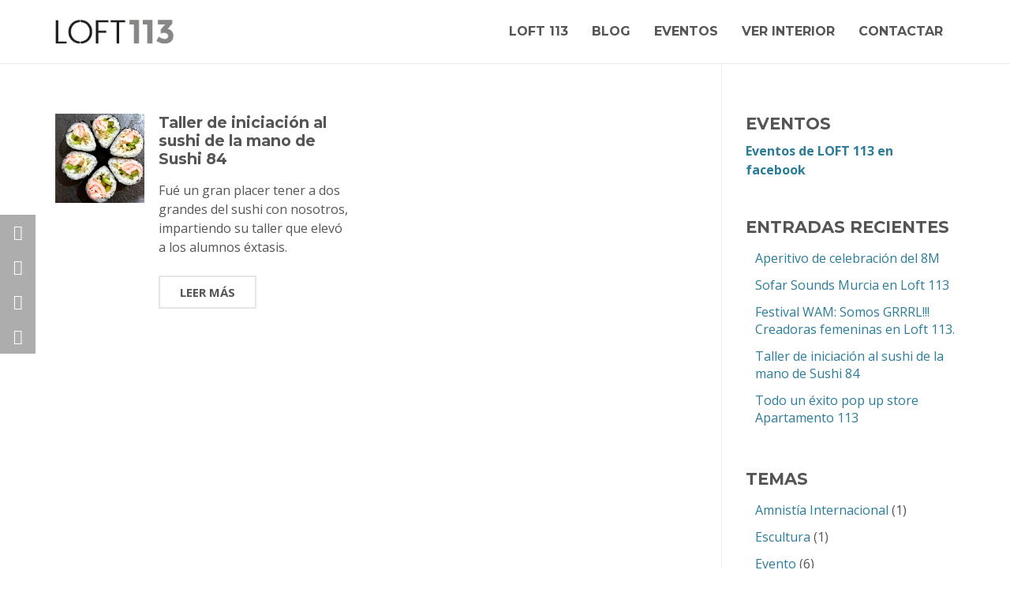

--- FILE ---
content_type: text/html; charset=UTF-8
request_url: https://loft113.es/sushi/
body_size: 8050
content:
<!DOCTYPE HTML><html class="" lang="es" prefix="og: http://ogp.me/ns#"><head><meta charset="UTF-8"><title>Sushi archivos - Loft 113</title><link rel="canonical" href="https://loft113.es/sushi/" /><link rel="publisher" href="https://plus.google.com/+Loft113Es"/><meta property="og:locale" content="es_ES" /><meta property="og:type" content="object" /><meta property="og:title" content="Sushi archivos - Loft 113" /><meta property="og:url" content="https://loft113.es/sushi/" /><meta property="og:site_name" content="Loft 113" /><meta property="og:image" content="https://loft113.es/wp-content/uploads/2016/09/portada-evento-inauguracion-fb.jpg" /><link rel='dns-prefetch' href='//s.w.org' /><link rel='dns-prefetch' href='//www.youtube.com' /><link rel='dns-prefetch' href='//maps.google.com' /><link rel='dns-prefetch' href='//ajax.googleapis.com' /><link rel="alternate" type="text/calendar" title="Loft 113 &raquo; iCal Feed" href="https://loft113.es/events/?ical=1" /><meta name="viewport" content="width=device-width, initial-scale=1"><meta name="SKYPE_TOOLBAR" content="SKYPE_TOOLBAR_PARSER_COMPATIBLE"><link rel='stylesheet' id='tribe-reset-style-css'  href='https://loft113.es/wp-content/cache/busting/1/wp-content-plugins-the-events-calendar-common-src-resources-css-reset.min-4.9.16.css' type='text/css' media='all' /><link rel='stylesheet' id='tribe-common-style-css'  href='https://loft113.es/wp-content/cache/busting/1/wp-content-plugins-the-events-calendar-common-src-resources-css-common.min-4.9.16.css' type='text/css' media='all' /><link rel='stylesheet' id='tribe-tooltip-css-css'  href='https://loft113.es/wp-content/cache/busting/1/wp-content-plugins-the-events-calendar-common-src-resources-css-tooltip.min-4.9.16.css' type='text/css' media='all' /><link rel='stylesheet' id='us-theme-css'  href='https://loft113.es/wp-content/cache/busting/1/wp-content-uploads-us-assets-loft113.es-4.10.3.css' type='text/css' media='all' /><link rel='stylesheet' id='theme-style-css'  href='https://loft113.es/wp-content/cache/busting/1/wp-content-themes-Impreza-child-style-4.10.3.css' type='text/css' media='all' /><link rel='stylesheet' id='bsf-Defaults-css'  href='https://loft113.es/wp-content/uploads/smile_fonts/Defaults/Defaults.css' type='text/css' media='all' /><link rel='https://api.w.org/' href='https://loft113.es/wp-json/' /><meta name="tec-api-version" content="v1"><meta name="tec-api-origin" content="https://loft113.es"><link rel="https://theeventscalendar.com/" href="https://loft113.es/wp-json/tribe/events/v1/" /><script type="text/javascript">if ( ! /Android|webOS|iPhone|iPad|iPod|BlackBerry|IEMobile|Opera Mini/i.test(navigator.userAgent)) {
		var root = document.getElementsByTagName( 'html' )[0]
		root.className += " no-touch";
	}</script> <!--[if lte IE 9]><link rel="stylesheet" type="text/css" href="https://loft113.es/wp-content/plugins/js_composer/assets/css/vc_lte_ie9.min.css" media="screen"><![endif]--><link rel="icon" href="https://loft113.es/wp-content/uploads/2016/08/cropped-icono-150x150.png" sizes="32x32" /><link rel="icon" href="https://loft113.es/wp-content/uploads/2016/08/cropped-icono-200x200.png" sizes="192x192" /><link rel="apple-touch-icon-precomposed" href="https://loft113.es/wp-content/uploads/2016/08/cropped-icono-200x200.png" /><meta name="msapplication-TileImage" content="https://loft113.es/wp-content/uploads/2016/08/cropped-icono-300x300.png" /> <noscript><style type="text/css">.wpb_animate_when_almost_visible{opacity:1}</style></noscript><script data-no-minify="1" data-cfasync="false">(function(w,d){function a(){var b=d.createElement("script");b.async=!0;b.src="https://loft113.es/wp-content/plugins/wp-rocket/inc/front/js/lazyload.1.0.5.min.js";var a=d.getElementsByTagName("script")[0];a.parentNode.insertBefore(b,a)}w.attachEvent?w.attachEvent("onload",a):w.addEventListener("load",a,!1)})(window,document);</script> <style id='us-header-css' type="text/css">@media (min-width:901px){.hidden_for_default{display:none !important}.l-subheader.at_top{display:none}.l-subheader.at_bottom{display:none}.header_hor .l-subheader.at_top{line-height:40px;height:40px}.header_hor .l-header.sticky .l-subheader.at_top{line-height:0px;height:0px;overflow:hidden}.header_hor .l-subheader.at_middle{line-height:80px;height:80px}.header_hor .l-header.sticky .l-subheader.at_middle{line-height:80px;height:80px}.header_hor .l-subheader.at_bottom{line-height:50px;height:50px}.header_hor .l-header.sticky .l-subheader.at_bottom{line-height:50px;height:50px}.header_hor .l-header.pos_fixed + .l-titlebar,.header_hor .sidebar_left .l-header.pos_fixed + .l-main,.header_hor .sidebar_right .l-header.pos_fixed + .l-main,.header_hor .sidebar_none .l-header.pos_fixed + .l-main .l-section:first-child,.header_hor .sidebar_none .l-header.pos_fixed + .l-main .l-section-gap:nth-child(2),.header_hor.header_inpos_below .l-header.pos_fixed~.l-main .l-section:nth-child(2),.header_hor .l-header.pos_static.bg_transparent + .l-titlebar,.header_hor .sidebar_left .l-header.pos_static.bg_transparent + .l-main,.header_hor .sidebar_right .l-header.pos_static.bg_transparent + .l-main,.header_hor .sidebar_none .l-header.pos_static.bg_transparent + .l-main .l-section:first-child{padding-top:80px}.header_hor .l-header.pos_static.bg_solid + .l-main .l-section.preview_trendy .w-blog-post-preview{top:-80px}.header_hor.header_inpos_bottom .l-header.pos_fixed~.l-main .l-section:first-child{padding-bottom:80px}.header_hor .l-header.bg_transparent~.l-main .l-section.valign_center:first-child>.l-section-h{top:-40px}.header_hor.header_inpos_bottom .l-header.pos_fixed.bg_transparent~.l-main .l-section.valign_center:first-child>.l-section-h{top:40px}.header_hor .l-header.pos_fixed~.l-main .l-section.height_full:not(:first-child){min-height:calc(100vh - 80px)}.admin-bar.header_hor .l-header.pos_fixed~.l-main .l-section.height_full:not(:first-child){min-height:calc(100vh - 112px)}.header_hor .l-header.pos_fixed~.l-main .l-section.sticky{top:80px}.admin-bar.header_hor .l-header.pos_fixed~.l-main .l-section.sticky{top:112px}.header_hor .sidebar_none .l-header.pos_fixed.sticky + .l-main .l-section.type_sticky:first-child{padding-top:80px}.header_hor.header_inpos_below .l-header.pos_fixed:not(.sticky){position:absolute;top:100%}.header_hor.header_inpos_bottom .l-header.pos_fixed:not(.sticky){position:absolute;bottom:0}.header_inpos_below .l-header.pos_fixed~.l-main .l-section:first-child,.header_inpos_bottom .l-header.pos_fixed~.l-main .l-section:first-child{padding-top:0 !important}.header_hor.header_inpos_below .l-header.pos_fixed~.l-main .l-section.height_full:nth-child(2){min-height:100vh}.admin-bar.header_hor.header_inpos_below .l-header.pos_fixed~.l-main .l-section.height_full:nth-child(2){min-height:calc(100vh - 32px)}.header_inpos_bottom .l-header.pos_fixed:not(.sticky) .w-cart-dropdown,.header_inpos_bottom .l-header.pos_fixed:not(.sticky) .w-nav.type_desktop .w-nav-list.level_2{bottom:100%;transform-origin:0 100%}.header_inpos_bottom .l-header.pos_fixed:not(.sticky) .w-nav.type_mobile.m_layout_dropdown .w-nav-list.level_1{top:auto;bottom:100%;box-shadow:0 -3px 3px rgba(0,0,0,0.1)}.header_inpos_bottom .l-header.pos_fixed:not(.sticky) .w-nav.type_desktop .w-nav-list.level_3,.header_inpos_bottom .l-header.pos_fixed:not(.sticky) .w-nav.type_desktop .w-nav-list.level_4{top:auto;bottom:0;transform-origin:0 100%}}@media (min-width:601px) and (max-width:900px){.hidden_for_tablets{display:none !important}.l-subheader.at_top{display:none}.l-subheader.at_bottom{display:none}.header_hor .l-subheader.at_top{line-height:36px;height:36px}.header_hor .l-header.sticky .l-subheader.at_top{line-height:36px;height:36px}.header_hor .l-subheader.at_middle{line-height:80px;height:80px}.header_hor .l-header.sticky .l-subheader.at_middle{line-height:80px;height:80px}.header_hor .l-subheader.at_bottom{line-height:50px;height:50px}.header_hor .l-header.sticky .l-subheader.at_bottom{line-height:50px;height:50px}.header_hor .l-header.pos_fixed + .l-titlebar,.header_hor .sidebar_left .l-header.pos_fixed + .l-main,.header_hor .sidebar_right .l-header.pos_fixed + .l-main,.header_hor .sidebar_none .l-header.pos_fixed + .l-main .l-section:first-child,.header_hor .sidebar_none .l-header.pos_fixed + .l-main .l-section-gap:nth-child(2),.header_hor .l-header.pos_static.bg_transparent + .l-titlebar,.header_hor .sidebar_left .l-header.pos_static.bg_transparent + .l-main,.header_hor .sidebar_right .l-header.pos_static.bg_transparent + .l-main,.header_hor .sidebar_none .l-header.pos_static.bg_transparent + .l-main .l-section:first-child{padding-top:80px}.header_hor .l-header.pos_static.bg_solid + .l-main .l-section.preview_trendy .w-blog-post-preview{top:-80px}.header_hor .l-header.pos_fixed~.l-main .l-section.sticky{top:80px}.header_hor .sidebar_none .l-header.pos_fixed.sticky + .l-main .l-section.type_sticky:first-child{padding-top:80px}}@media (max-width:600px){.hidden_for_mobiles{display:none !important}.l-subheader.at_top{display:none}.l-subheader.at_bottom{display:none}.header_hor .l-subheader.at_top{line-height:36px;height:36px}.header_hor .l-header.sticky .l-subheader.at_top{line-height:36px;height:36px}.header_hor .l-subheader.at_middle{line-height:50px;height:50px}.header_hor .l-header.sticky .l-subheader.at_middle{line-height:50px;height:50px}.header_hor .l-subheader.at_bottom{line-height:50px;height:50px}.header_hor .l-header.sticky .l-subheader.at_bottom{line-height:50px;height:50px}.header_hor .l-header.pos_fixed + .l-titlebar,.header_hor .sidebar_left .l-header.pos_fixed + .l-main,.header_hor .sidebar_right .l-header.pos_fixed + .l-main,.header_hor .sidebar_none .l-header.pos_fixed + .l-main .l-section:first-child,.header_hor .sidebar_none .l-header.pos_fixed + .l-main .l-section-gap:nth-child(2),.header_hor .l-header.pos_static.bg_transparent + .l-titlebar,.header_hor .sidebar_left .l-header.pos_static.bg_transparent + .l-main,.header_hor .sidebar_right .l-header.pos_static.bg_transparent + .l-main,.header_hor .sidebar_none .l-header.pos_static.bg_transparent + .l-main .l-section:first-child{padding-top:50px}.header_hor .l-header.pos_static.bg_solid + .l-main .l-section.preview_trendy .w-blog-post-preview{top:-50px}.header_hor .l-header.pos_fixed~.l-main .l-section.sticky{top:50px}.header_hor .sidebar_none .l-header.pos_fixed.sticky + .l-main .l-section.type_sticky:first-child{padding-top:50px}}@media (min-width:901px){.ush_image_1{height:30px}.l-header.sticky
.ush_image_1{height:30px}}@media (min-width:601px) and (max-width:900px){.ush_image_1{height:30px}.l-header.sticky
.ush_image_1{height:30px}}@media (max-width:600px){.ush_image_1{height:20px}.l-header.sticky
.ush_image_1{height:20px}}.header_hor .ush_menu_1.type_desktop .w-nav-list.level_1>.menu-item>a{padding:0
15px}.header_ver
.ush_menu_1.type_desktop{line-height:30px}.ush_menu_1.type_desktop .btn.menu-item.level_1>.w-nav-anchor{margin:7.5px}.ush_menu_1.type_desktop .w-nav-list>.menu-item.level_1{font-size:16px}.ush_menu_1.type_desktop .w-nav-list>.menu-item:not(.level_1){font-size:15px}.ush_menu_1.type_mobile .w-nav-anchor.level_1{font-size:20px}.ush_menu_1.type_mobile .w-nav-anchor:not(.level_1){font-size:18px}@media (min-width:901px){.ush_menu_1 .w-nav-icon{font-size:20px}}@media (min-width:601px) and (max-width:900px){.ush_menu_1 .w-nav-icon{font-size:20px}}@media (max-width:600px){.ush_menu_1 .w-nav-icon{font-size:20px}}@media screen and (max-width:899px){.ush_menu_1 .w-nav-list{display:none}.ush_menu_1 .w-nav-control{display:block}}</style></head><body class="archive category category-sushi category-31 l-body Impreza_4.10.3 HB_2.0.2 header_hor header_inpos_top btn_hov_slide rounded_none state_default tribe-no-js tribe-bar-is-disabled wpb-js-composer js-comp-ver-5.4.2 vc_responsive" itemscope itemtype="https://schema.org/WebPage"><div class="l-canvas sidebar_right type_wide"> <header class="l-header pos_fixed bg_solid shadow_thin" itemscope itemtype="https://schema.org/WPHeader"><div class="l-subheader at_middle"><div class="l-subheader-h"><div class="l-subheader-cell at_left"><div class="w-img ush_image_1"><a class="w-img-h" href="https://loft113.es/"><img class="for_default" src="https://loft113.es/wp-content/uploads/2016/08/logo.png" width="200" height="40" alt="Logo Loft 113" /></a></div></div><div class="l-subheader-cell at_center"></div><div class="l-subheader-cell at_right"><nav class="w-nav type_desktop dropdown_height m_align_left m_layout_dropdown ush_menu_1" itemscope itemtype="https://schema.org/SiteNavigationElement"><a class="w-nav-control" href="javascript:void(0);" aria-label="Menú"><div class="w-nav-icon"><i></i></div><span>Menú</span></a><ul class="w-nav-list level_1 hide_for_mobiles hover_underline"><li id="menu-item-187" class="menu-item menu-item-type-post_type menu-item-object-page menu-item-home w-nav-item level_1 menu-item-187"><a class="w-nav-anchor level_1"  href="https://loft113.es/"><span class="w-nav-title">LOFT 113</span><span class="w-nav-arrow"></span></a></li><li id="menu-item-350" class="menu-item menu-item-type-post_type menu-item-object-page w-nav-item level_1 menu-item-350"><a class="w-nav-anchor level_1"  href="https://loft113.es/blog/"><span class="w-nav-title">BLOG</span><span class="w-nav-arrow"></span></a></li><li id="menu-item-348" class="menu-item menu-item-type-custom menu-item-object-custom w-nav-item level_1 menu-item-348"><a class="w-nav-anchor level_1"  href="https://loft113.es/events/lista/?tribe_paged=3&amp;tribe_event_display=past"><span class="w-nav-title">EVENTOS</span><span class="w-nav-arrow"></span></a></li><li id="menu-item-586" class="menu-item menu-item-type-post_type menu-item-object-page w-nav-item level_1 menu-item-586"><a class="w-nav-anchor level_1"  href="https://loft113.es/ver-interior/"><span class="w-nav-title">VER INTERIOR</span><span class="w-nav-arrow"></span></a></li><li id="menu-item-111" class="menu-item menu-item-type-post_type menu-item-object-page w-nav-item level_1 menu-item-111"><a class="w-nav-anchor level_1"  href="https://loft113.es/contactar/"><span class="w-nav-title">CONTACTAR</span><span class="w-nav-arrow"></span></a></li><div class="w-nav-close"></div></ul><div class="w-nav-options hidden" onclick='return {&quot;mobileWidth&quot;:900,&quot;mobileBehavior&quot;:1}'></div></nav></div></div></div><div class="l-subheader for_hidden hidden"></div></header><div class="l-main"><div class="l-main-h i-cf"><main class="l-content" itemprop="mainContentOfPage"> <section class="l-section"><div class="l-section-h i-cf"><div class="w-blog layout_smallsquare type_grid cols_2" itemscope itemtype="https://schema.org/Blog"><div class="w-blog-list"> <article class="w-blog-post evento gastronomia sushi taller post-1556 post type-post status-publish format-standard has-post-thumbnail hentry category-evento category-gastronomia category-sushi category-taller" data-id="1556" data-categories="evento,gastronomia,sushi,taller"><div class="w-blog-post-h"> <a href="https://loft113.es/taller-iniciacion-al-sushi-la-mano-sushi-84/" aria-label="Taller de iniciación al sushi de la mano de Sushi 84"><div class="w-blog-post-preview"> <img width="200" height="200" src="https://loft113.es/wp-content/uploads/2017/07/Sushi-mini.jpg" class="attachment-us_350_350_crop size-us_350_350_crop wp-post-image" alt="Foto Marian Calero-Sushi 84-Loft 113" srcset="https://loft113.es/wp-content/uploads/2017/07/Sushi-mini.jpg 200w, https://loft113.es/wp-content/uploads/2017/07/Sushi-mini-150x150.jpg 150w" sizes="(max-width: 200px) 100vw, 200px" /> <span class="w-blog-post-preview-icon" style="padding-bottom:100.0000%;"></span></div> </a><div class="w-blog-post-body"><h2 class="w-blog-post-title"> <a class="entry-title" rel="bookmark" href="https://loft113.es/taller-iniciacion-al-sushi-la-mano-sushi-84/">Taller de iniciación al sushi de la mano de Sushi 84</a></h2><div class="w-blog-post-meta hidden"> <time class="w-blog-post-meta-date date updated hidden" datetime="2017-07-13 20:00:25">13 julio, 2017</time><span class="w-blog-post-meta-author vcard author hidden"><a href="https://loft113.es/author/bambi/" class="fn">Marian Calero</a></span></div><div class="w-blog-post-content"><p>Fué un gran placer tener a dos grandes del sushi con nosotros, impartiendo su taller que elevó a los alumnos éxtasis.</p></div> <a class="w-blog-post-more w-btn color_light style_outlined" href="https://loft113.es/taller-iniciacion-al-sushi-la-mano-sushi-84/"> <span class="w-btn-label">Leer más</span> </a></div></div> </article></div></div></div> </section> </main><aside class="l-sidebar at_right us_widget_area_barra_para_posts_del_blog" itemscope itemtype="https://schema.org/WPSideBar"><div id="text-2" class="widget widget_text"><h3 class="widgettitle">Eventos</h3><div class="textwidget"><p><a href="https://www.facebook.com/pg/loft113/events/" target="_blank"><b>Eventos de LOFT 113 en facebook</b></a></p></div></div><div id="recent-posts-3" class="widget widget_recent_entries"><h3 class="widgettitle">Entradas recientes</h3><ul><li> <a href="https://loft113.es/aperitivo-celebracion-del-8m/">Aperitivo de celebración del 8M</a></li><li> <a href="https://loft113.es/sofar-sounds-murcia-loft-113/">Sofar Sounds Murcia en Loft 113</a></li><li> <a href="https://loft113.es/creadoras-femeninas-loft-113-somos-grrrl-dentro-del-marco-del-programa-del-festival-wam/">Festival WAM: Somos GRRRL!!! Creadoras femeninas en Loft 113.</a></li><li> <a href="https://loft113.es/taller-iniciacion-al-sushi-la-mano-sushi-84/">Taller de iniciación al sushi de la mano de Sushi 84</a></li><li> <a href="https://loft113.es/exito-pop-up-store-apartamento-113-2/">Todo un éxito pop up store Apartamento 113</a></li></ul></div><div id="categories-3" class="widget widget_categories"><h3 class="widgettitle">Temas</h3><ul><li class="cat-item cat-item-38"><a href="https://loft113.es/amnistia-internacional/" >Amnistía Internacional</a> (1)</li><li class="cat-item cat-item-33"><a href="https://loft113.es/escultura/" >Escultura</a> (1)</li><li class="cat-item cat-item-1"><a href="https://loft113.es/evento/" >Evento</a> (6)</li><li class="cat-item cat-item-39"><a href="https://loft113.es/evento-solidario/" >Evento solidario</a> (1)</li><li class="cat-item cat-item-20"><a href="https://loft113.es/exposicion/" >Exposición</a> (4)</li><li class="cat-item cat-item-17"><a href="https://loft113.es/fiesta/" >Fiesta</a> (3)</li><li class="cat-item cat-item-32"><a href="https://loft113.es/fotografia/" >Fotografía</a> (1)</li><li class="cat-item cat-item-6"><a href="https://loft113.es/gastronomia/" >Gastronomía</a> (2)</li><li class="cat-item cat-item-7"><a href="https://loft113.es/moda/" >Moda</a> (3)</li><li class="cat-item cat-item-29"><a href="https://loft113.es/musica/" >Música</a> (3)</li><li class="cat-item cat-item-16"><a href="https://loft113.es/noticias/" >Noticias y prensa</a> (4)</li><li class="cat-item cat-item-25"><a href="https://loft113.es/pop-up/" >Pop up</a> (2)</li><li class="cat-item cat-item-15"><a href="https://loft113.es/presentacion/" >Presentación</a> (4)</li><li class="cat-item cat-item-26"><a href="https://loft113.es/showroom/" >Showroom</a> (3)</li><li class="cat-item cat-item-37"><a href="https://loft113.es/sofar-murcia/" >Sofar Murcia</a> (1)</li><li class="cat-item cat-item-31 current-cat"><a href="https://loft113.es/sushi/" >Sushi</a> (1)</li><li class="cat-item cat-item-30"><a href="https://loft113.es/taller/" >Taller</a> (1)</li></ul></div> </aside></div></div></div><footer class="l-footer" itemscope itemtype="https://schema.org/WPFooter"><style type="text/css" data-type="vc_shortcodes-custom-css">.vc_custom_1498149956539{border-top-width:1px !important;border-top-color:#ccc !important;border-top-style:solid !important}.vc_custom_1471979889255{margin-bottom:-20px !important}</style><section class="l-section wpb_row height_auto"><div class="l-section-h i-cf"><div class="g-cols vc_row type_default valign_top"><div class="vc_col-sm-12 wpb_column vc_column_container"><div class="vc_column-inner"><div class="wpb_wrapper"><div class="g-cols wpb_row type_default valign_top vc_inner "><div class="vc_col-sm-12 vc_hidden-lg wpb_column vc_column_container"><div class="vc_column-inner"><div class="wpb_wrapper"><div class="w-separator type_invisible size_small thick_1 style_solid color_border cont_none"><span class="w-separator-h"></span></div><div class="wpb_text_column  vc_custom_1471979889255"><div class="wpb_wrapper"><p style="text-align: center;">Comparte si te ha gustado</p></div></div><div class="w-sharing type_solid align_center color_secondary"><a class="w-sharing-item facebook" title="Compartir" href="javascript:void(0)" data-sharing-url="https://loft113.es/sushi/" data-sharing-image="https://loft113.es/wp-content/uploads/2017/07/Sushi-mini.jpg"><span class="w-sharing-icon"></span></a><a class="w-sharing-item twitter" title="Twittear" href="javascript:void(0)" data-sharing-url="https://loft113.es/sushi/" data-sharing-image="https://loft113.es/wp-content/uploads/2017/07/Sushi-mini.jpg"><span class="w-sharing-icon"></span></a><a class="w-sharing-item linkedin" title="Compartir" href="javascript:void(0)" data-sharing-url="https://loft113.es/sushi/" data-sharing-image="https://loft113.es/wp-content/uploads/2017/07/Sushi-mini.jpg"><span class="w-sharing-icon"></span></a><a class="w-sharing-item pinterest" title="Pinear" href="javascript:void(0)" data-sharing-url="https://loft113.es/sushi/" data-sharing-image="https://loft113.es/wp-content/uploads/2017/07/Sushi-mini.jpg"><span class="w-sharing-icon"></span></a></div><div class="w-separator type_invisible size_medium thick_1 style_solid color_border cont_none"><span class="w-separator-h"></span></div></div></div></div></div><div class="g-cols wpb_row type_default valign_top vc_inner "><div class="vc_col-sm-12 vc_hidden-md vc_hidden-sm vc_hidden-xs wpb_column vc_column_container"><div class="vc_column-inner"><div class="wpb_wrapper"><div class="w-sharing type_fixed align_left color_primary"><a class="w-sharing-item facebook" title="Compartir" href="javascript:void(0)" data-sharing-url="https://loft113.es/sushi/" data-sharing-image="https://loft113.es/wp-content/uploads/2017/07/Sushi-mini.jpg"><span class="w-sharing-icon"></span></a><a class="w-sharing-item twitter" title="Twittear" href="javascript:void(0)" data-sharing-url="https://loft113.es/sushi/" data-sharing-image="https://loft113.es/wp-content/uploads/2017/07/Sushi-mini.jpg"><span class="w-sharing-icon"></span></a><a class="w-sharing-item linkedin" title="Compartir" href="javascript:void(0)" data-sharing-url="https://loft113.es/sushi/" data-sharing-image="https://loft113.es/wp-content/uploads/2017/07/Sushi-mini.jpg"><span class="w-sharing-icon"></span></a><a class="w-sharing-item pinterest" title="Pinear" href="javascript:void(0)" data-sharing-url="https://loft113.es/sushi/" data-sharing-image="https://loft113.es/wp-content/uploads/2017/07/Sushi-mini.jpg"><span class="w-sharing-icon"></span></a></div></div></div></div></div></div></div></div></div></div></section><section class="l-section wpb_row height_small color_footer-bottom" style="border-top-width: 1px !important;border-top-color: #cccccc !important;border-top-style: solid !important;"><div class="l-section-h i-cf"><div class="g-cols vc_row type_default valign_top"><div class="vc_col-sm-12 wpb_column vc_column_container"><div class="vc_column-inner"><div class="wpb_wrapper"><div class="wpb_text_column "><div class="wpb_wrapper"><p class="piepagina" style="text-align: center;"> <img class="aligncenter wp-image-2121" src="https://loft113.es/wp-content/uploads/2021/09/logos-subvencion-info.png" alt="" width="230" height="87" />Esta empresa ha recibido una subvención de la Comunidad Autónoma de la Región de Murcia mediante la financiación del Gobierno de España,<br /> para el apoyo a la solvencia empresarial en respuesta a la pandemia de la Covid-19.</p><p class="piepagina" style="text-align: center;">© 2016-2021: LOFT<strong>113</strong><br /> Designed with <i class="fa fa-heart" style="color: red;"></i> by <a href="https://www.portillodelsol.com" target="_blank" rel="noopener noreferrer">Portillo del Sol</a></p></div></div></div></div></div></div></div></section></footer> <a class="w-toplink pos_right" href="#" title="Ir arriba" aria-hidden="true"></a> <a class="w-header-show" href="javascript:void(0);"><span>Menú</span></a><div class="w-header-overlay"></div> <script type="text/javascript">// Store some global theme options used in JS
	if (window.$us === undefined) window.$us = {};
	$us.canvasOptions = ($us.canvasOptions || {});
	$us.canvasOptions.disableEffectsWidth = 768;
	$us.canvasOptions.responsive = true;
	$us.canvasOptions.backToTopDisplay = 100;

	$us.langOptions = ($us.langOptions || {});
	$us.langOptions.magnificPopup = ($us.langOptions.magnificPopup || {});
	$us.langOptions.magnificPopup.tPrev = 'Anterior (tecla flecha izquierda)';
	$us.langOptions.magnificPopup.tNext = 'Siguiente (tecla flecha derecha)';
	$us.langOptions.magnificPopup.tCounter = '%curr% de %total%';

	$us.navOptions = ($us.navOptions || {});
	$us.navOptions.mobileWidth = 900;
	$us.navOptions.togglable = true;
	$us.ajaxLoadJs = true;
	$us.templateDirectoryUri = 'https://loft113.es/wp-content/themes/Impreza';</script> <script>( function ( body ) {
			'use strict';
			body.className = body.className.replace( /\btribe-no-js\b/, 'tribe-js' );
		} )( document.body );</script> <script type="text/javascript">$us.headerSettings = {"default":{"options":{"orientation":"hor","sticky":true,"scroll_breakpoint":100,"transparent":0,"width":300,"elm_align":"center","top_show":0,"top_height":40,"top_sticky_height":0,"top_fullwidth":0,"middle_height":"80","middle_sticky_height":"80","middle_fullwidth":0,"bg_img":"","bg_img_wrapper_start":"","bg_img_size":"cover","bg_img_repeat":"repeat","bg_img_attachment":1,"bg_img_position":"top center","bgimage_wrapper_end":"","bottom_show":0,"bottom_height":50,"bottom_sticky_height":50,"bottom_fullwidth":0},"layout":{"top_left":[],"top_center":[],"top_right":[],"middle_left":["image:1"],"middle_center":[],"middle_right":["menu:1"],"bottom_left":[],"bottom_center":[],"bottom_right":[],"hidden":[]}},"tablets":{"options":{"orientation":"hor","sticky":true,"scroll_breakpoint":100,"transparent":0,"width":300,"elm_align":"center","top_show":0,"top_height":36,"top_sticky_height":36,"top_fullwidth":0,"middle_height":80,"middle_sticky_height":"80","middle_fullwidth":0,"bg_img":"","bg_img_wrapper_start":"","bg_img_size":"cover","bg_img_repeat":"repeat","bg_img_attachment":1,"bg_img_position":"top center","bgimage_wrapper_end":"","bottom_show":0,"bottom_height":50,"bottom_sticky_height":50,"bottom_fullwidth":0,"breakpoint":900},"layout":{"top_left":[],"top_center":[],"top_right":[],"middle_left":["image:1"],"middle_center":[],"middle_right":["menu:1"],"bottom_left":[],"bottom_center":[],"bottom_right":[],"hidden":[]}},"mobiles":{"options":{"orientation":"hor","sticky":true,"scroll_breakpoint":"100","transparent":0,"width":300,"elm_align":"center","top_show":0,"top_height":36,"top_sticky_height":36,"top_fullwidth":0,"middle_height":"50","middle_sticky_height":"50","middle_fullwidth":0,"bg_img":"","bg_img_wrapper_start":"","bg_img_size":"cover","bg_img_repeat":"repeat","bg_img_attachment":1,"bg_img_position":"top center","bgimage_wrapper_end":"","bottom_show":0,"bottom_height":50,"bottom_sticky_height":50,"bottom_fullwidth":0,"breakpoint":600},"layout":{"top_left":[],"top_center":[],"top_right":[],"middle_left":["image:1"],"middle_center":[],"middle_right":["menu:1"],"bottom_left":[],"bottom_center":[],"bottom_right":[],"hidden":[]}}};</script> <script src="https://ajax.googleapis.com/ajax/libs/webfont/1/webfont.js"></script><script>WebFont.load({
    google: {
      families: ['Montserrat:700:latin', 'Open+Sans:300,400,700:latin']
    }
  });</script><script>/*  */var tribe_l10n_datatables = {"aria":{"sort_ascending":": activar para ordenar columna de forma ascendente","sort_descending":": activar para ordenar columna de forma descendente"},"length_menu":"Mostrar entradas de _MENU_","empty_table":"No hay datos disponibles en la tabla","info":"Mostrando _START_ a _END_ de _TOTAL_ entradas","info_empty":"Mostrando 0 a 0 de 0 entradas","info_filtered":"(filtrado de un total de _MAX_ entradas)","zero_records":"No se encontraron registros coincidentes","search":"Buscar:","all_selected_text":"Se han seleccionado todos los elementos de esta p\u00e1gina ","select_all_link":"Seleccionar todas las p\u00e1ginas","clear_selection":"Borrar selecci\u00f3n.","pagination":{"all":"Todo","next":"Siguiente","previous":"Anterior"},"select":{"rows":{"0":"","_":": seleccion\u00f3 %d filas","1":": seleccion\u00f3 1 fila"}},"datepicker":{"dayNames":["domingo","lunes","martes","mi\u00e9rcoles","jueves","viernes","s\u00e1bado"],"dayNamesShort":["dom","lun","mar","mi\u00e9","jue","vie","s\u00e1b"],"dayNamesMin":["D","L","M","X","J","V","S"],"monthNames":["enero","febrero","marzo","abril","mayo","junio","julio","agosto","septiembre","octubre","noviembre","diciembre"],"monthNamesShort":["enero","febrero","marzo","abril","mayo","junio","julio","agosto","septiembre","octubre","noviembre","diciembre"],"monthNamesMin":["Ene","Feb","Mar","Abr","May","Jun","Jul","Ago","Sep","Oct","Nov","Dic"],"nextText":"Siguiente","prevText":"Anterior","currentText":"Hoy","closeText":"Hecho","today":"Hoy","clear":"Limpiar"}};/*  */</script><script type='text/javascript' src='https://loft113.es/wp-content/cache/busting/1/wp-includes-js-jquery-jquery-1.12.4.js'></script> <script type='text/javascript' src='https://loft113.es/wp-content/cache/busting/1/wp-content-plugins-the-events-calendar-common-src-resources-js-tribe-common.min-4.9.16.js'></script> <script type='text/javascript' src='https://loft113.es/wp-content/cache/busting/1/wp-content-plugins-the-events-calendar-common-src-resources-js-tooltip.min-4.9.16.js'></script> <script type='text/javascript' src='https://loft113.es/wp-content/cache/busting/1/wp-content-themes-Impreza-framework-js-us.core.min-4.10.3.js'></script> <script type="text/javascript">/* Impreza elements customizations */

	(function($){
		"use strict";

		$.fn.wSearch = function(){
			return this.each(function(){
				var $this = $(this),
					$input = $this.find('input[name="s"]'),
					focusTimer = null;

				var show = function(){
					$this.addClass('active');
					focusTimer = setTimeout(function(){
						$input.focus();
					}, 300);
				};

				var hide = function(){
					clearTimeout(focusTimer);
					$this.removeClass('active');
					$input.blur();
				};

				$this.find('.w-search-open').click(show);
				$this.find('.w-search-close').click(hide);
				$input.keyup(function(e){
					if (e.keyCode == 27) hide();
				});

			});
		};

		$(function(){
			jQuery('.w-search').wSearch();
		});
	})(jQuery);

	jQuery('.w-tabs').wTabs();

	jQuery(function($){
		$('.w-blog').wBlog();
	});

	jQuery(function($){
		$('.w-portfolio').wPortfolio();
	});</script></body></html>
<!-- Cached page for great performance - Debug: cached@1756611108 -->

--- FILE ---
content_type: text/css; charset=utf-8
request_url: https://loft113.es/wp-content/cache/busting/1/wp-content-themes-Impreza-child-style-4.10.3.css
body_size: 1466
content:
/*
Theme Name: Impreza Child
Template: Impreza
Version: 1.0
Author:	UpSolution
Theme URI: http://impreza.us-themes.com/
Author URI: http://us-themes.com/
*/

body { background: #ffffff !important; }

/* ELIMINA SOMBRA Y RAYA BAJO MENU
.l-subheader.at_middle { box-shadow: 0 0 0 0 rgba(0, 0, 0, 0) !important; } */


.w-blog-post-title.entry-title,h1,h2,h3,h4,h5,h6 {
	line-height: 1.2em !important;
	}

.l-sidebar {
	padding-left: 30px !important;
	border-left: 1px solid #efefef !important;
	}

.l-sidebar li { 
	font-weight: 400 !important;
	padding: 6px 0 6px 12px !important;
	}


.l-sidebar li::before { content: "" !important; }

.widget_recent_entries li, .widget_categories li {
	margin-bottom: 0 !important;
	}

h3.widgettitle {
	font-size: 21px !important;
	font-weight: 700 !important;
	margin-bottom: 10px !important;
	}

h2.w-blog-post-title/*, .entry-title*/ { 
	font-family: "Montserrat" !important;
	text-transform: none !important;
	font-weight: 400 !important;
	}

.w-blog-post-content { font-weight: 400 !important; }


/* ============= PLUGIN EVENTS ============================================================================================= */

#tribe-events-content {
	max-width: 840px !important;
	padding-top: 32px !important;
	margin-left: auto !important;
	margin-right: auto !important;
	}

#tribe-events-content.tribe-events-single {
	padding-top: 100px !important;
	}

.has-post-thumbnail .tribe-events-event-image {display:none !important}

.tribe-bar-disabled {padding-top: 32px;}

#tribe-events-content h1 {
	font-size: 42px !important;
	font-weight: 700;
	}

#tribe-events-content h2 {
	font-size: 36px !important;
	text-transform: none !important;
	font-weight: 400;
	}

#tribe-events-content h3 {
	font-size: 28px !important;
	text-transform: none !important;
	font-weight: 400;
	}

/*#tribe-events-content .tribe-events-schedule {display: none !important;}*/

/*.tribe-events-single h1.tribe-events-single-event-title {padding-bottom: 64px !important;}*/

.tribe-events-event-cost {background: #ffffff !important;}

.tribe-events-location {margin-top: 12px !important;}

.tribe-events-duration {line-height: 1.5em !important;}

span.tribe-events-cost {background:none !important;}

.type-tribe_events {
	padding-bottom: 3em !important;
	border-bottom: 1px solid #2b7c99 !important;
	}

span.tribe-events-cost::before {content:"Precio " !important;}

.tribe-events-list-event-description p {
	font-size: 16px !important;
	line-height: 26px !important;
}


.tribe-events-cost {
	font-size: 1.5em !important;
	font-weight: 400;
	color: #2b7c99;
	}
	
a.tribe-events-read-more {
	font-weight: 700 !important;
	}

.tribe-events-month-event-title, .tribe-events-month-event-title a {
	font-size: 14px !important;
	line-height: 18px !important;
	padding: 0 !important;
	margin: 0 !important;
	}

.tribe-list-widget {
	margin-left: 0 !important;
	}

.tribe-list-widget li {
	margin-bottom: 12px !important;
	}

ol.tribe-list-widget h4, ol.tribe-list-widget a {
	margin-bottom: 10px !important;
	font-size: 16px !important;
	line-height: 22px !important;
	text-transform: none !important;
	}

.tribe-event-duration {
	font-size: 14px !important;
	line-height: 20px !important;
	}

ul.ecs-event-list {
	margin-left: 0;
	list-style: none;
	}

li.ecs-event {
	margin-bottom: 48px;
	}


h4.entry-title.summary {
	font-size:1.2em !important;
	margin-bottom: 8px;
	}

.ecs-event .tribe-event-date-start, .ecs-event .tribe-event-time { font-weight: 700 !important;}

.ecs-excerpt {
	font-size:95%;
	line-height: 1.4;
	font-weight: 400;
	}
	

/* ============= ESTILOS DE TEXTO ============================================================================================= */

.fina { font-weight: 300 !important; }
.normal { font-weight: 400 !important; }
.negrita { font-weight: 700 !important; }

.texto50 { font-size: 50px!important; line-height: 80px !important; }
.piepagina { font-size: 12px; line-height: 16px !important; }

.mayusculas { text-transform: uppercase; }
.minusculas { text-transform: none !important; }

.gris-texto { color: #555555; }
.negro { color: #000000; }
.blanco { color: #ffffff; }
.azul { color: #2b7c99; }

.sombreado { text-shadow: 2px 2px 2px #000000; }



/* ===========================================================================================================================
                                             CORRECCIONES PARA MOVILES
============================================================================================================================== */

@media only screen and (max-width: 768px) {

	body { font-weight: 400; }

	.l-sidebar {
	padding-left: 0 !important;
	border: 0px !important;
	}

	.texto50 { font-size: 28px !important; line-height: 50px !important; }
	.piepagina { font-size: 13px; line-height: 26px; }

	#tribe-events-content-wrapper {padding-top: 16px !important;}

	#tribe-events-content.tribe-events-single {
		width: auto !important;
		padding: 64px 24px 0 24px !important;
		}

	#tribe-events-content.tribe-events-list {
		width: auto !important;
		padding: 0 !important;
		}

	#tribe-events-content h1 {
		font-size: 24px !important;
		font-weight: 700;
		}

	#tribe-events-content h2 {
		font-size: 22px !important;
		font-weight: 400;
		}

	.tribe-events-schedule .tribe-event-date-start, .tribe-events-schedule .tribe-event-date-end {
		font-size: 18px !important;
		font-weight: 400;
		}

	#tribe-events-content h3 {
		font-size: 20px !important;
		font-weight: 400;
		}

	.l-section.wpb_row.height_medium {
		padding: 0 !important;
	}

	.tribe-bar-disabled {padding-top: 0;}

	.tribe-events-page-title {
		margin-bottom:0 !important;
		padding:0 !important;
		}

	.tribe-events-list-separator-month {
		padding-bottom: 16px !important;
		}

	h2.tribe-events-title {
		font-size: 18px !important;
		line-height: 26px !important;
		}

	.texto-eventos {
		padding: 0 !important;
		}

	.tribe-events-list-event-description p {
		font-size: 18px !important;
		line-height: 28px !important;
		}

	.tribe-events-cost {
		font-size: 1em !important;
		}

	.tribe-events-notices {margin-top: 0;}

}